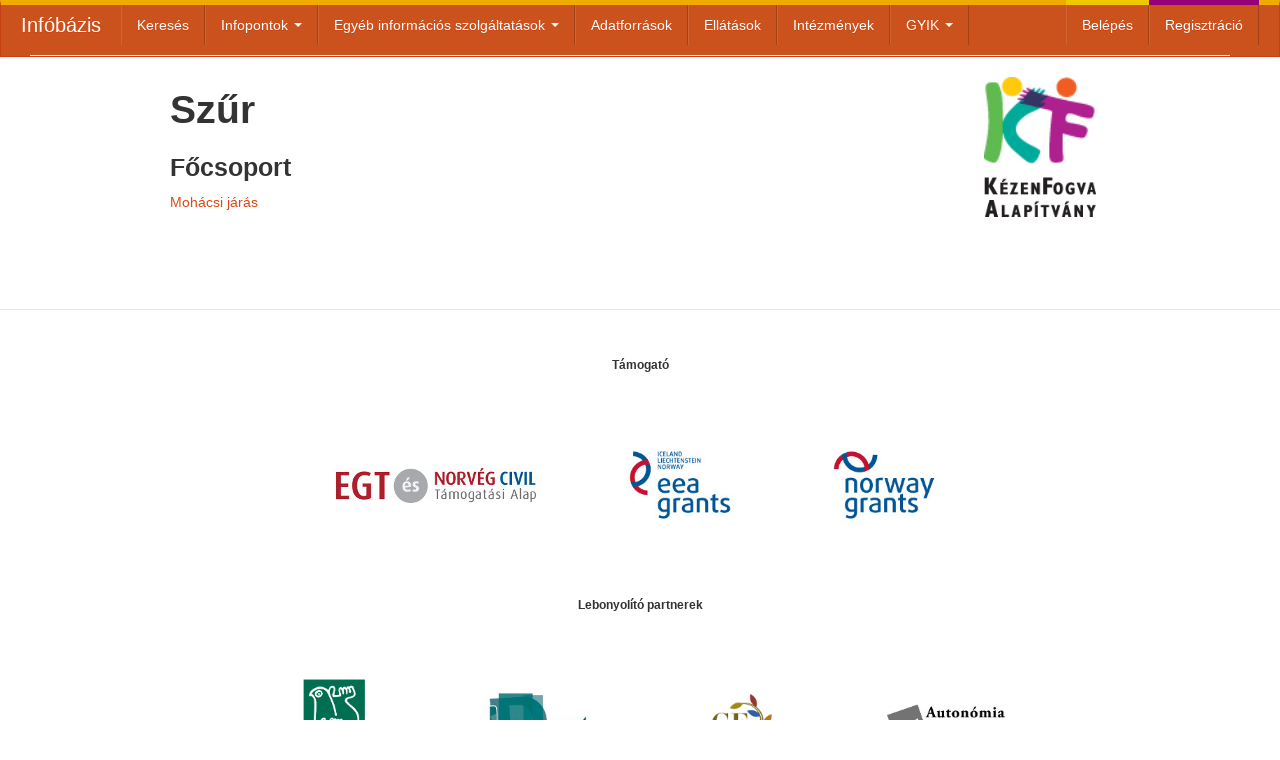

--- FILE ---
content_type: text/html; charset=utf-8
request_url: http://info.kezenfogva.hu/tags/7995-szur
body_size: 3058
content:
<!DOCTYPE html>  <html lang="en">
    <head>      <title>Tag : 
  Infóbázis
</title>
      
  <link class="app-stylesheet" href="/assets/front-9370e02b6ee7e4dc509c44e41373b256.css" media="screen" rel="stylesheet">

      
      <script src="/assets/front-aabd11680dc0ba20e9628581598b63c9.js"></script>
<script type="text/javascript"></script><meta content="width=device-width, initial-scale=1.0" name="viewport">      <meta content="authenticity_token" name="csrf-param">
<meta content="JGpyleHeHK81zAwMyBi/3DmX9hURiUNz5HmuJwGhWA0=" name="csrf-token">
</head>
<body class="show-page tag"><div id="ajax-progress-wrapper"><div class="ajax-progress" id="ajax-progress"><div>        <span id="ajax-progress-text"></span>
</div></div></div><div class="navbar"><div class="navbar-inner navbar-innner">  <div class="header container"><a class="btn btn-navbar" data-target=".nav-collapse" data-toggle="collapse" href="#">                <span class="icon-bar"></span>
                <span class="icon-bar"></span>
                <span class="icon-bar"></span>
</a><div class="app-name">                <a class="brand" href="/">
  Infóbázis
</a>
</div><ul class="navigation main-nav nav">    
<li class="dropdown kf-yellow">        <a href="http://info.kezenfogva.hu">Keresés</a>
</li><li class="dropdown kf-yellow">      <a aria-expanded="false" aria-haspopup="true" class="dropdown-toggle" data-toggle="dropdown" href="#" role="button">Infopontok <span class="caret"></span></a>
<ul class="dropdown-menu"><li class="dropdown kf-yellow">        <a href="http://kezenfogva.hu/node/1523" target="_blank">Autista Sérültekért</a>
</li><li class="dropdown kf-yellow">        <a href="http://kezenfogva.hu/node/1524" target="_blank">Cri Du Chat Baráti Társaság</a>
</li><li class="dropdown kf-yellow">        <a href="http://kezenfogva.hu/node/1525">Értelmi Sérültek Gyöngyház Egyesülete</a>
</li><li class="dropdown kf-yellow">        <a href="http://kezenfogva.hu/node/1526">Halmazottan Sérültek Heves Megyei Szülőszövetsége</a>
</li><li class="dropdown kf-yellow">        <a href="http://kezenfogva.hu/node/1527">Halmazottan Sérültek és Szüleiknek Szabolcs-Szatmár-Bereg Megyei Egyesülete</a>
</li><li class="dropdown kf-yellow">        <a href="http://kezenfogva.hu/node/1528">Lépjünk, hogy léphessenek! Egyesület</a>
</li><li class="dropdown kf-yellow">        <a href="http://kezenfogva.hu/node/1522">Magyar Angelman Szindróma Alapítvány</a>
</li><li class="dropdown kf-yellow">        <a href="http://kezenfogva.hu/node/1529">Magyar Rett Szindróma Alapítvány</a>
</li><li class="dropdown kf-yellow">        <a href="http://kezenfogva.hu/node/1530">Ritka és veleszületett Rendellenességgel élők Országos Szövetsége</a>
</li><li class="dropdown kf-yellow">        <a href="http://kezenfogva.hu/node/1531">SzenyoRita Közhasznú Egyesület</a>
</li></ul></li><li class="dropdown kf-yellow">      <a aria-expanded="false" aria-haspopup="true" class="dropdown-toggle" data-toggle="dropdown" href="#" role="button">Egyéb információs szolgáltatások <span class="caret"></span></a>
<ul class="dropdown-menu"><li class="dropdown kf-yellow">        <a href="https://www.rirosz.hu/sorstarsaknak/mentoov-informacios-kozpont/">RIROSZ Mentőöv Program</a>
</li><li class="dropdown kf-yellow">        <a href="http://www.efiportal.hu/">Egységes Fogyatékosságügyi Információs Portál</a>
</li><li class="dropdown kf-yellow">        <a href="http://csaladitudakozo.kormany.hu/">Családi tudakozó - Szociális tájékoztatás, tanácsadás</a>
</li></ul></li><li class="dropdown kf-yellow">        <a href="http://kezenfogva.hu/adatforrasok">Adatforrások</a>
</li><li class="dropdown kf-yellow">        <a href="http://kezenfogva.hu/ellatasok_tipus">Ellátások</a>
</li><li class="dropdown kf-yellow">        <a href="http://info.kezenfogva.hu/simple_search?utf8=%E2%9C%93&amp;show_entitled=false&amp;distance=1000&amp;disability%5B%5D=6445&amp;age=&amp;taxonomy=&amp;commit=Keres%C3%A9s">Intézmények</a>
</li><li class="dropdown kf-yellow">      <a aria-expanded="false" aria-haspopup="true" class="dropdown-toggle" data-toggle="dropdown" href="#" role="button">GYIK <span class="caret"></span></a>
<ul class="dropdown-menu"><li class="dropdown kf-yellow">        <a href="http://kezenfogva.hu/infobazis_gyakori_kerdesek#mi_az_a">Mi az az Infóbázis?</a>
</li><li class="dropdown kf-yellow">        <a href="http://kezenfogva.hu/infobazis_gyakori_kerdesek#az_itt_felsorolt">Az itt felsorolt intézmények (iskolák, óvodák, támogató szolgáltatások, stb.) biztos, hogy fogadni fogják a gyermekemet?</a>
</li><li class="dropdown kf-yellow">        <a href="http://kezenfogva.hu/infobazis_gyakori_kerdesek#minden_adatot">Minden adatot megtalálhatok itt egy intézményre vonatkozóan?</a>
</li><li class="dropdown kf-yellow">        <a href="http://kezenfogva.hu/infobazis_gyakori_kerdesek#kinek_kereshetek">Kinek kereshetek szolgáltatást?</a>
</li></ul></li>    
</ul><div class="nav-collapse collapse"><ul class="navigation account-nav nav pull-right">      
        <li class="nav-item log-in"><a href="/login">Belépés</a></li>
        <li class="nav-item sign-up"><a href="/users/signup">Regisztráció</a></li>
</ul></div>
<div class="row clearfix one-precent"><a href="http://kezenfogva.hu/1-szazalek/"><img src="http://kezenfogva.hu/1-szazalek/images/1_szazalek.jpg" style="display: block; margin-left: auto; margin-right: auto; margin-top: 50px;"></a></div></div>
</div></div><div class="container bootstrap-content">  <div class="no-margin">
</div>    <div class="row main-row"><div class="span12 main-column"><div class="section with-flash content">    <div class="section main-content">      
<div class="section content-body">    <div class="row"><div class="span2 pull-right top-spacer" id="pdf-menu">          <div class="kezenfogva-logo">          <a href="/"></a></div>
          <div class="kezenfogva-text">          <a href="/">Kézenfogva Alapítvány</a></div>

</div><div class="span10 top-spacer">          <h1><span class="view tag-name ">Szűr</span></h1>
<div class="top-spacer">            <h3>Főcsoport</h3>
            <a href="/tags/7681-mohacsi-jaras"> Mohácsi járás</a>
</div>
</div>

</div>

</div>
</div>
</div></div></div></div>
  <div class="footer page-footer">      <script src="//cdn.ckeditor.com/4.5.6/standard/ckeditor.js"></script>
<div class="partners container">    
    <h6>Támogató</h6>
<div class="logoset">      <a href="https://norvegcivilalap.hu/" target="_blank"><img alt="Egt ncta" class="no-scale" src="/logos/EGT_NCTA.jpg"></a>
      <a href="https://norvegcivilalap.hu/" target="_blank"><img alt="Eeagrants" src="/logos/EEAGrants.jpg"></a>
      <a href="https://norvegcivilalap.hu/" target="_blank"><img alt="Norwaygrants" src="/logos/NorwayGrants.jpg"></a>
</div>  
    <h6>Lebonyolító partnerek</h6>
<div class="logoset">      <a href="http://okotars.hu/" target="_blank"><img alt="Okotars" src="/logos/Okotars.jpg"></a>
      <a href="http://www.demnet.hu/hu/" target="_blank"><img alt="Demnet" src="/logos/DemNet.jpg"></a>
      <a href="http://www.karpatokalapitvany.hu/" target="_blank"><img alt="Karpatok rgb" src="/logos/Karpatok_rgb.jpg"></a>
      <a href="http://autonomia.hu/hu" target="_blank"><img alt="Autonomia" src="/logos/Autonomia.jpg"></a>
</div>  
    <h6>Együttműködő partnereink</h6>
<div class="logoset">      <a href="http://www.oktatas.hu/" target="_blank"><img alt="Oh" src="/logos/OH.jpg"></a>
      <a href="http://nrszh.kormany.hu/" target="_blank"><img alt="Nrszh" class="no-scale" src="/logos/NRSZH.png"></a>
      <a href="http://fszk.hu/" target="_blank"><img alt="Fszk" src="/logos/FSZK.png"></a>
</div>  
    <h6>Partnerhálózatunk tagjai</h6>
<div class="logoset">      <a href="http://www.angelman.hu/" target="_blank"><img alt="Angelman" src="/logos/angelman.png"></a>
      <a href="http://www.autistaserultekert.hu/" target="_blank"><img alt="Autistazala" src="/logos/AutistaZala.jpg"></a>
      <a href="http://criduchat.hu/" target="_blank"><img alt="Criduchat" src="/logos/Criduchat.png"></a>
      <a href="http://szederfa.hu/" target="_blank"><img alt="Gyongyhaz" class="no-scale" src="/logos/Gyongyhaz.jpg"></a>
      <a href="http://halmozottan.shp.hu/hpc/web.php?a=halmozottan&amp;o=1167851007" target="_blank"><img alt="Halmozottan heves" src="/logos/Halmozottan_Heves.jpg"></a>
      <a href="http://hse.fw.hu/" target="_blank"><img alt="Halmozottan szszb" src="/logos/Halmozottan_SZSZB.jpg"></a>
      <a href="http://www.lepjunkhogylephessenek.hu/index.php" target="_blank"><img alt="Lepjunk hogylephessenek" src="/logos/Lepjunk_hogylephessenek.jpg"></a>
      <a href="http://www.rettszindroma.hu/" target="_blank"><img alt="Rett" src="/logos/Rett.png"></a>
      <a href="http://www.rirosz.hu/" target="_blank"><img alt="Rirosz logo" src="/logos/rirosz_logo.jpg"></a>
      <a href="http://szenyoritarita.freewb.hu/" target="_blank"><img alt="Szenyorita" src="/logos/SzenyoRita.jpg"></a>
</div>    
</div><script>
  (function(i,s,o,g,r,a,m){i['GoogleAnalyticsObject']=r;i[r]=i[r]||function(){
  (i[r].q=i[r].q||[]).push(arguments)},i[r].l=1*new Date();a=s.createElement(o),
  m=s.getElementsByTagName(o)[0];a.async=1;a.src=g;m.parentNode.insertBefore(a,m)
  })(window,document,'script','//www.google-analytics.com/analytics.js','ga');

  ga('create', 'UA-46029991-3', 'kezenfogva.hu');
  ga('send', 'pageview');

</script>
</div>
    <span data-rapid-page-data="{&quot;form_auth_token&quot;:{&quot;name&quot;:&quot;authenticity_token&quot;,&quot;value&quot;:&quot;JGpyleHeHK81zAwMyBi/3DmX9hURiUNz5HmuJwGhWA0=&quot;},&quot;hobo_parts&quot;:{}}" style="display: none;">
</body>
  </html>